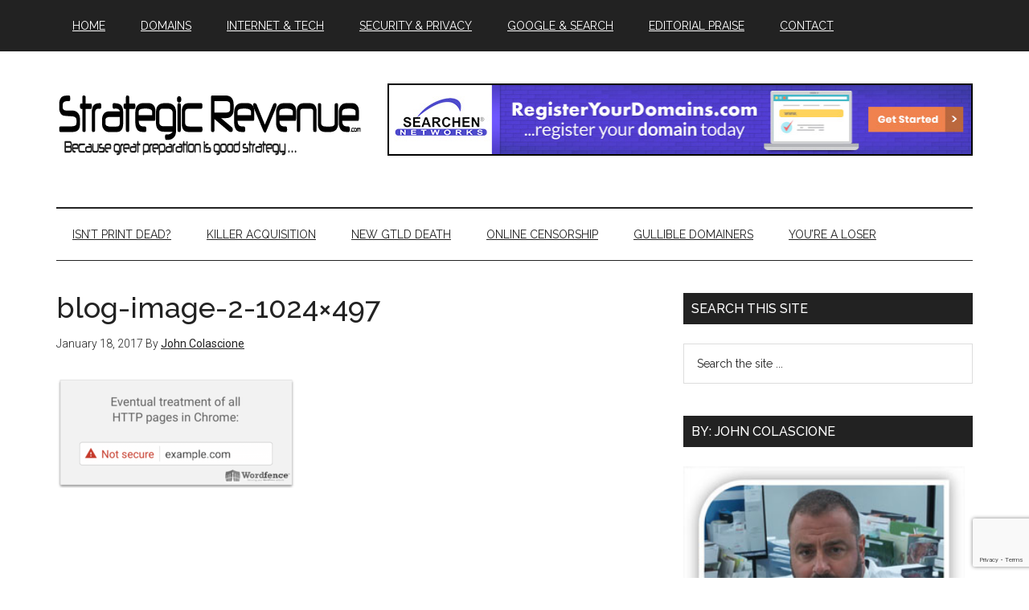

--- FILE ---
content_type: text/html; charset=utf-8
request_url: https://www.google.com/recaptcha/api2/anchor?ar=1&k=6LeFwr0ZAAAAACB0t-_B6vLmSdDqH63DY2MrBzFB&co=aHR0cHM6Ly93d3cuc3RyYXRlZ2ljcmV2ZW51ZS5jb206NDQz&hl=en&v=PoyoqOPhxBO7pBk68S4YbpHZ&size=invisible&anchor-ms=20000&execute-ms=30000&cb=6jp5059eu8cg
body_size: 48915
content:
<!DOCTYPE HTML><html dir="ltr" lang="en"><head><meta http-equiv="Content-Type" content="text/html; charset=UTF-8">
<meta http-equiv="X-UA-Compatible" content="IE=edge">
<title>reCAPTCHA</title>
<style type="text/css">
/* cyrillic-ext */
@font-face {
  font-family: 'Roboto';
  font-style: normal;
  font-weight: 400;
  font-stretch: 100%;
  src: url(//fonts.gstatic.com/s/roboto/v48/KFO7CnqEu92Fr1ME7kSn66aGLdTylUAMa3GUBHMdazTgWw.woff2) format('woff2');
  unicode-range: U+0460-052F, U+1C80-1C8A, U+20B4, U+2DE0-2DFF, U+A640-A69F, U+FE2E-FE2F;
}
/* cyrillic */
@font-face {
  font-family: 'Roboto';
  font-style: normal;
  font-weight: 400;
  font-stretch: 100%;
  src: url(//fonts.gstatic.com/s/roboto/v48/KFO7CnqEu92Fr1ME7kSn66aGLdTylUAMa3iUBHMdazTgWw.woff2) format('woff2');
  unicode-range: U+0301, U+0400-045F, U+0490-0491, U+04B0-04B1, U+2116;
}
/* greek-ext */
@font-face {
  font-family: 'Roboto';
  font-style: normal;
  font-weight: 400;
  font-stretch: 100%;
  src: url(//fonts.gstatic.com/s/roboto/v48/KFO7CnqEu92Fr1ME7kSn66aGLdTylUAMa3CUBHMdazTgWw.woff2) format('woff2');
  unicode-range: U+1F00-1FFF;
}
/* greek */
@font-face {
  font-family: 'Roboto';
  font-style: normal;
  font-weight: 400;
  font-stretch: 100%;
  src: url(//fonts.gstatic.com/s/roboto/v48/KFO7CnqEu92Fr1ME7kSn66aGLdTylUAMa3-UBHMdazTgWw.woff2) format('woff2');
  unicode-range: U+0370-0377, U+037A-037F, U+0384-038A, U+038C, U+038E-03A1, U+03A3-03FF;
}
/* math */
@font-face {
  font-family: 'Roboto';
  font-style: normal;
  font-weight: 400;
  font-stretch: 100%;
  src: url(//fonts.gstatic.com/s/roboto/v48/KFO7CnqEu92Fr1ME7kSn66aGLdTylUAMawCUBHMdazTgWw.woff2) format('woff2');
  unicode-range: U+0302-0303, U+0305, U+0307-0308, U+0310, U+0312, U+0315, U+031A, U+0326-0327, U+032C, U+032F-0330, U+0332-0333, U+0338, U+033A, U+0346, U+034D, U+0391-03A1, U+03A3-03A9, U+03B1-03C9, U+03D1, U+03D5-03D6, U+03F0-03F1, U+03F4-03F5, U+2016-2017, U+2034-2038, U+203C, U+2040, U+2043, U+2047, U+2050, U+2057, U+205F, U+2070-2071, U+2074-208E, U+2090-209C, U+20D0-20DC, U+20E1, U+20E5-20EF, U+2100-2112, U+2114-2115, U+2117-2121, U+2123-214F, U+2190, U+2192, U+2194-21AE, U+21B0-21E5, U+21F1-21F2, U+21F4-2211, U+2213-2214, U+2216-22FF, U+2308-230B, U+2310, U+2319, U+231C-2321, U+2336-237A, U+237C, U+2395, U+239B-23B7, U+23D0, U+23DC-23E1, U+2474-2475, U+25AF, U+25B3, U+25B7, U+25BD, U+25C1, U+25CA, U+25CC, U+25FB, U+266D-266F, U+27C0-27FF, U+2900-2AFF, U+2B0E-2B11, U+2B30-2B4C, U+2BFE, U+3030, U+FF5B, U+FF5D, U+1D400-1D7FF, U+1EE00-1EEFF;
}
/* symbols */
@font-face {
  font-family: 'Roboto';
  font-style: normal;
  font-weight: 400;
  font-stretch: 100%;
  src: url(//fonts.gstatic.com/s/roboto/v48/KFO7CnqEu92Fr1ME7kSn66aGLdTylUAMaxKUBHMdazTgWw.woff2) format('woff2');
  unicode-range: U+0001-000C, U+000E-001F, U+007F-009F, U+20DD-20E0, U+20E2-20E4, U+2150-218F, U+2190, U+2192, U+2194-2199, U+21AF, U+21E6-21F0, U+21F3, U+2218-2219, U+2299, U+22C4-22C6, U+2300-243F, U+2440-244A, U+2460-24FF, U+25A0-27BF, U+2800-28FF, U+2921-2922, U+2981, U+29BF, U+29EB, U+2B00-2BFF, U+4DC0-4DFF, U+FFF9-FFFB, U+10140-1018E, U+10190-1019C, U+101A0, U+101D0-101FD, U+102E0-102FB, U+10E60-10E7E, U+1D2C0-1D2D3, U+1D2E0-1D37F, U+1F000-1F0FF, U+1F100-1F1AD, U+1F1E6-1F1FF, U+1F30D-1F30F, U+1F315, U+1F31C, U+1F31E, U+1F320-1F32C, U+1F336, U+1F378, U+1F37D, U+1F382, U+1F393-1F39F, U+1F3A7-1F3A8, U+1F3AC-1F3AF, U+1F3C2, U+1F3C4-1F3C6, U+1F3CA-1F3CE, U+1F3D4-1F3E0, U+1F3ED, U+1F3F1-1F3F3, U+1F3F5-1F3F7, U+1F408, U+1F415, U+1F41F, U+1F426, U+1F43F, U+1F441-1F442, U+1F444, U+1F446-1F449, U+1F44C-1F44E, U+1F453, U+1F46A, U+1F47D, U+1F4A3, U+1F4B0, U+1F4B3, U+1F4B9, U+1F4BB, U+1F4BF, U+1F4C8-1F4CB, U+1F4D6, U+1F4DA, U+1F4DF, U+1F4E3-1F4E6, U+1F4EA-1F4ED, U+1F4F7, U+1F4F9-1F4FB, U+1F4FD-1F4FE, U+1F503, U+1F507-1F50B, U+1F50D, U+1F512-1F513, U+1F53E-1F54A, U+1F54F-1F5FA, U+1F610, U+1F650-1F67F, U+1F687, U+1F68D, U+1F691, U+1F694, U+1F698, U+1F6AD, U+1F6B2, U+1F6B9-1F6BA, U+1F6BC, U+1F6C6-1F6CF, U+1F6D3-1F6D7, U+1F6E0-1F6EA, U+1F6F0-1F6F3, U+1F6F7-1F6FC, U+1F700-1F7FF, U+1F800-1F80B, U+1F810-1F847, U+1F850-1F859, U+1F860-1F887, U+1F890-1F8AD, U+1F8B0-1F8BB, U+1F8C0-1F8C1, U+1F900-1F90B, U+1F93B, U+1F946, U+1F984, U+1F996, U+1F9E9, U+1FA00-1FA6F, U+1FA70-1FA7C, U+1FA80-1FA89, U+1FA8F-1FAC6, U+1FACE-1FADC, U+1FADF-1FAE9, U+1FAF0-1FAF8, U+1FB00-1FBFF;
}
/* vietnamese */
@font-face {
  font-family: 'Roboto';
  font-style: normal;
  font-weight: 400;
  font-stretch: 100%;
  src: url(//fonts.gstatic.com/s/roboto/v48/KFO7CnqEu92Fr1ME7kSn66aGLdTylUAMa3OUBHMdazTgWw.woff2) format('woff2');
  unicode-range: U+0102-0103, U+0110-0111, U+0128-0129, U+0168-0169, U+01A0-01A1, U+01AF-01B0, U+0300-0301, U+0303-0304, U+0308-0309, U+0323, U+0329, U+1EA0-1EF9, U+20AB;
}
/* latin-ext */
@font-face {
  font-family: 'Roboto';
  font-style: normal;
  font-weight: 400;
  font-stretch: 100%;
  src: url(//fonts.gstatic.com/s/roboto/v48/KFO7CnqEu92Fr1ME7kSn66aGLdTylUAMa3KUBHMdazTgWw.woff2) format('woff2');
  unicode-range: U+0100-02BA, U+02BD-02C5, U+02C7-02CC, U+02CE-02D7, U+02DD-02FF, U+0304, U+0308, U+0329, U+1D00-1DBF, U+1E00-1E9F, U+1EF2-1EFF, U+2020, U+20A0-20AB, U+20AD-20C0, U+2113, U+2C60-2C7F, U+A720-A7FF;
}
/* latin */
@font-face {
  font-family: 'Roboto';
  font-style: normal;
  font-weight: 400;
  font-stretch: 100%;
  src: url(//fonts.gstatic.com/s/roboto/v48/KFO7CnqEu92Fr1ME7kSn66aGLdTylUAMa3yUBHMdazQ.woff2) format('woff2');
  unicode-range: U+0000-00FF, U+0131, U+0152-0153, U+02BB-02BC, U+02C6, U+02DA, U+02DC, U+0304, U+0308, U+0329, U+2000-206F, U+20AC, U+2122, U+2191, U+2193, U+2212, U+2215, U+FEFF, U+FFFD;
}
/* cyrillic-ext */
@font-face {
  font-family: 'Roboto';
  font-style: normal;
  font-weight: 500;
  font-stretch: 100%;
  src: url(//fonts.gstatic.com/s/roboto/v48/KFO7CnqEu92Fr1ME7kSn66aGLdTylUAMa3GUBHMdazTgWw.woff2) format('woff2');
  unicode-range: U+0460-052F, U+1C80-1C8A, U+20B4, U+2DE0-2DFF, U+A640-A69F, U+FE2E-FE2F;
}
/* cyrillic */
@font-face {
  font-family: 'Roboto';
  font-style: normal;
  font-weight: 500;
  font-stretch: 100%;
  src: url(//fonts.gstatic.com/s/roboto/v48/KFO7CnqEu92Fr1ME7kSn66aGLdTylUAMa3iUBHMdazTgWw.woff2) format('woff2');
  unicode-range: U+0301, U+0400-045F, U+0490-0491, U+04B0-04B1, U+2116;
}
/* greek-ext */
@font-face {
  font-family: 'Roboto';
  font-style: normal;
  font-weight: 500;
  font-stretch: 100%;
  src: url(//fonts.gstatic.com/s/roboto/v48/KFO7CnqEu92Fr1ME7kSn66aGLdTylUAMa3CUBHMdazTgWw.woff2) format('woff2');
  unicode-range: U+1F00-1FFF;
}
/* greek */
@font-face {
  font-family: 'Roboto';
  font-style: normal;
  font-weight: 500;
  font-stretch: 100%;
  src: url(//fonts.gstatic.com/s/roboto/v48/KFO7CnqEu92Fr1ME7kSn66aGLdTylUAMa3-UBHMdazTgWw.woff2) format('woff2');
  unicode-range: U+0370-0377, U+037A-037F, U+0384-038A, U+038C, U+038E-03A1, U+03A3-03FF;
}
/* math */
@font-face {
  font-family: 'Roboto';
  font-style: normal;
  font-weight: 500;
  font-stretch: 100%;
  src: url(//fonts.gstatic.com/s/roboto/v48/KFO7CnqEu92Fr1ME7kSn66aGLdTylUAMawCUBHMdazTgWw.woff2) format('woff2');
  unicode-range: U+0302-0303, U+0305, U+0307-0308, U+0310, U+0312, U+0315, U+031A, U+0326-0327, U+032C, U+032F-0330, U+0332-0333, U+0338, U+033A, U+0346, U+034D, U+0391-03A1, U+03A3-03A9, U+03B1-03C9, U+03D1, U+03D5-03D6, U+03F0-03F1, U+03F4-03F5, U+2016-2017, U+2034-2038, U+203C, U+2040, U+2043, U+2047, U+2050, U+2057, U+205F, U+2070-2071, U+2074-208E, U+2090-209C, U+20D0-20DC, U+20E1, U+20E5-20EF, U+2100-2112, U+2114-2115, U+2117-2121, U+2123-214F, U+2190, U+2192, U+2194-21AE, U+21B0-21E5, U+21F1-21F2, U+21F4-2211, U+2213-2214, U+2216-22FF, U+2308-230B, U+2310, U+2319, U+231C-2321, U+2336-237A, U+237C, U+2395, U+239B-23B7, U+23D0, U+23DC-23E1, U+2474-2475, U+25AF, U+25B3, U+25B7, U+25BD, U+25C1, U+25CA, U+25CC, U+25FB, U+266D-266F, U+27C0-27FF, U+2900-2AFF, U+2B0E-2B11, U+2B30-2B4C, U+2BFE, U+3030, U+FF5B, U+FF5D, U+1D400-1D7FF, U+1EE00-1EEFF;
}
/* symbols */
@font-face {
  font-family: 'Roboto';
  font-style: normal;
  font-weight: 500;
  font-stretch: 100%;
  src: url(//fonts.gstatic.com/s/roboto/v48/KFO7CnqEu92Fr1ME7kSn66aGLdTylUAMaxKUBHMdazTgWw.woff2) format('woff2');
  unicode-range: U+0001-000C, U+000E-001F, U+007F-009F, U+20DD-20E0, U+20E2-20E4, U+2150-218F, U+2190, U+2192, U+2194-2199, U+21AF, U+21E6-21F0, U+21F3, U+2218-2219, U+2299, U+22C4-22C6, U+2300-243F, U+2440-244A, U+2460-24FF, U+25A0-27BF, U+2800-28FF, U+2921-2922, U+2981, U+29BF, U+29EB, U+2B00-2BFF, U+4DC0-4DFF, U+FFF9-FFFB, U+10140-1018E, U+10190-1019C, U+101A0, U+101D0-101FD, U+102E0-102FB, U+10E60-10E7E, U+1D2C0-1D2D3, U+1D2E0-1D37F, U+1F000-1F0FF, U+1F100-1F1AD, U+1F1E6-1F1FF, U+1F30D-1F30F, U+1F315, U+1F31C, U+1F31E, U+1F320-1F32C, U+1F336, U+1F378, U+1F37D, U+1F382, U+1F393-1F39F, U+1F3A7-1F3A8, U+1F3AC-1F3AF, U+1F3C2, U+1F3C4-1F3C6, U+1F3CA-1F3CE, U+1F3D4-1F3E0, U+1F3ED, U+1F3F1-1F3F3, U+1F3F5-1F3F7, U+1F408, U+1F415, U+1F41F, U+1F426, U+1F43F, U+1F441-1F442, U+1F444, U+1F446-1F449, U+1F44C-1F44E, U+1F453, U+1F46A, U+1F47D, U+1F4A3, U+1F4B0, U+1F4B3, U+1F4B9, U+1F4BB, U+1F4BF, U+1F4C8-1F4CB, U+1F4D6, U+1F4DA, U+1F4DF, U+1F4E3-1F4E6, U+1F4EA-1F4ED, U+1F4F7, U+1F4F9-1F4FB, U+1F4FD-1F4FE, U+1F503, U+1F507-1F50B, U+1F50D, U+1F512-1F513, U+1F53E-1F54A, U+1F54F-1F5FA, U+1F610, U+1F650-1F67F, U+1F687, U+1F68D, U+1F691, U+1F694, U+1F698, U+1F6AD, U+1F6B2, U+1F6B9-1F6BA, U+1F6BC, U+1F6C6-1F6CF, U+1F6D3-1F6D7, U+1F6E0-1F6EA, U+1F6F0-1F6F3, U+1F6F7-1F6FC, U+1F700-1F7FF, U+1F800-1F80B, U+1F810-1F847, U+1F850-1F859, U+1F860-1F887, U+1F890-1F8AD, U+1F8B0-1F8BB, U+1F8C0-1F8C1, U+1F900-1F90B, U+1F93B, U+1F946, U+1F984, U+1F996, U+1F9E9, U+1FA00-1FA6F, U+1FA70-1FA7C, U+1FA80-1FA89, U+1FA8F-1FAC6, U+1FACE-1FADC, U+1FADF-1FAE9, U+1FAF0-1FAF8, U+1FB00-1FBFF;
}
/* vietnamese */
@font-face {
  font-family: 'Roboto';
  font-style: normal;
  font-weight: 500;
  font-stretch: 100%;
  src: url(//fonts.gstatic.com/s/roboto/v48/KFO7CnqEu92Fr1ME7kSn66aGLdTylUAMa3OUBHMdazTgWw.woff2) format('woff2');
  unicode-range: U+0102-0103, U+0110-0111, U+0128-0129, U+0168-0169, U+01A0-01A1, U+01AF-01B0, U+0300-0301, U+0303-0304, U+0308-0309, U+0323, U+0329, U+1EA0-1EF9, U+20AB;
}
/* latin-ext */
@font-face {
  font-family: 'Roboto';
  font-style: normal;
  font-weight: 500;
  font-stretch: 100%;
  src: url(//fonts.gstatic.com/s/roboto/v48/KFO7CnqEu92Fr1ME7kSn66aGLdTylUAMa3KUBHMdazTgWw.woff2) format('woff2');
  unicode-range: U+0100-02BA, U+02BD-02C5, U+02C7-02CC, U+02CE-02D7, U+02DD-02FF, U+0304, U+0308, U+0329, U+1D00-1DBF, U+1E00-1E9F, U+1EF2-1EFF, U+2020, U+20A0-20AB, U+20AD-20C0, U+2113, U+2C60-2C7F, U+A720-A7FF;
}
/* latin */
@font-face {
  font-family: 'Roboto';
  font-style: normal;
  font-weight: 500;
  font-stretch: 100%;
  src: url(//fonts.gstatic.com/s/roboto/v48/KFO7CnqEu92Fr1ME7kSn66aGLdTylUAMa3yUBHMdazQ.woff2) format('woff2');
  unicode-range: U+0000-00FF, U+0131, U+0152-0153, U+02BB-02BC, U+02C6, U+02DA, U+02DC, U+0304, U+0308, U+0329, U+2000-206F, U+20AC, U+2122, U+2191, U+2193, U+2212, U+2215, U+FEFF, U+FFFD;
}
/* cyrillic-ext */
@font-face {
  font-family: 'Roboto';
  font-style: normal;
  font-weight: 900;
  font-stretch: 100%;
  src: url(//fonts.gstatic.com/s/roboto/v48/KFO7CnqEu92Fr1ME7kSn66aGLdTylUAMa3GUBHMdazTgWw.woff2) format('woff2');
  unicode-range: U+0460-052F, U+1C80-1C8A, U+20B4, U+2DE0-2DFF, U+A640-A69F, U+FE2E-FE2F;
}
/* cyrillic */
@font-face {
  font-family: 'Roboto';
  font-style: normal;
  font-weight: 900;
  font-stretch: 100%;
  src: url(//fonts.gstatic.com/s/roboto/v48/KFO7CnqEu92Fr1ME7kSn66aGLdTylUAMa3iUBHMdazTgWw.woff2) format('woff2');
  unicode-range: U+0301, U+0400-045F, U+0490-0491, U+04B0-04B1, U+2116;
}
/* greek-ext */
@font-face {
  font-family: 'Roboto';
  font-style: normal;
  font-weight: 900;
  font-stretch: 100%;
  src: url(//fonts.gstatic.com/s/roboto/v48/KFO7CnqEu92Fr1ME7kSn66aGLdTylUAMa3CUBHMdazTgWw.woff2) format('woff2');
  unicode-range: U+1F00-1FFF;
}
/* greek */
@font-face {
  font-family: 'Roboto';
  font-style: normal;
  font-weight: 900;
  font-stretch: 100%;
  src: url(//fonts.gstatic.com/s/roboto/v48/KFO7CnqEu92Fr1ME7kSn66aGLdTylUAMa3-UBHMdazTgWw.woff2) format('woff2');
  unicode-range: U+0370-0377, U+037A-037F, U+0384-038A, U+038C, U+038E-03A1, U+03A3-03FF;
}
/* math */
@font-face {
  font-family: 'Roboto';
  font-style: normal;
  font-weight: 900;
  font-stretch: 100%;
  src: url(//fonts.gstatic.com/s/roboto/v48/KFO7CnqEu92Fr1ME7kSn66aGLdTylUAMawCUBHMdazTgWw.woff2) format('woff2');
  unicode-range: U+0302-0303, U+0305, U+0307-0308, U+0310, U+0312, U+0315, U+031A, U+0326-0327, U+032C, U+032F-0330, U+0332-0333, U+0338, U+033A, U+0346, U+034D, U+0391-03A1, U+03A3-03A9, U+03B1-03C9, U+03D1, U+03D5-03D6, U+03F0-03F1, U+03F4-03F5, U+2016-2017, U+2034-2038, U+203C, U+2040, U+2043, U+2047, U+2050, U+2057, U+205F, U+2070-2071, U+2074-208E, U+2090-209C, U+20D0-20DC, U+20E1, U+20E5-20EF, U+2100-2112, U+2114-2115, U+2117-2121, U+2123-214F, U+2190, U+2192, U+2194-21AE, U+21B0-21E5, U+21F1-21F2, U+21F4-2211, U+2213-2214, U+2216-22FF, U+2308-230B, U+2310, U+2319, U+231C-2321, U+2336-237A, U+237C, U+2395, U+239B-23B7, U+23D0, U+23DC-23E1, U+2474-2475, U+25AF, U+25B3, U+25B7, U+25BD, U+25C1, U+25CA, U+25CC, U+25FB, U+266D-266F, U+27C0-27FF, U+2900-2AFF, U+2B0E-2B11, U+2B30-2B4C, U+2BFE, U+3030, U+FF5B, U+FF5D, U+1D400-1D7FF, U+1EE00-1EEFF;
}
/* symbols */
@font-face {
  font-family: 'Roboto';
  font-style: normal;
  font-weight: 900;
  font-stretch: 100%;
  src: url(//fonts.gstatic.com/s/roboto/v48/KFO7CnqEu92Fr1ME7kSn66aGLdTylUAMaxKUBHMdazTgWw.woff2) format('woff2');
  unicode-range: U+0001-000C, U+000E-001F, U+007F-009F, U+20DD-20E0, U+20E2-20E4, U+2150-218F, U+2190, U+2192, U+2194-2199, U+21AF, U+21E6-21F0, U+21F3, U+2218-2219, U+2299, U+22C4-22C6, U+2300-243F, U+2440-244A, U+2460-24FF, U+25A0-27BF, U+2800-28FF, U+2921-2922, U+2981, U+29BF, U+29EB, U+2B00-2BFF, U+4DC0-4DFF, U+FFF9-FFFB, U+10140-1018E, U+10190-1019C, U+101A0, U+101D0-101FD, U+102E0-102FB, U+10E60-10E7E, U+1D2C0-1D2D3, U+1D2E0-1D37F, U+1F000-1F0FF, U+1F100-1F1AD, U+1F1E6-1F1FF, U+1F30D-1F30F, U+1F315, U+1F31C, U+1F31E, U+1F320-1F32C, U+1F336, U+1F378, U+1F37D, U+1F382, U+1F393-1F39F, U+1F3A7-1F3A8, U+1F3AC-1F3AF, U+1F3C2, U+1F3C4-1F3C6, U+1F3CA-1F3CE, U+1F3D4-1F3E0, U+1F3ED, U+1F3F1-1F3F3, U+1F3F5-1F3F7, U+1F408, U+1F415, U+1F41F, U+1F426, U+1F43F, U+1F441-1F442, U+1F444, U+1F446-1F449, U+1F44C-1F44E, U+1F453, U+1F46A, U+1F47D, U+1F4A3, U+1F4B0, U+1F4B3, U+1F4B9, U+1F4BB, U+1F4BF, U+1F4C8-1F4CB, U+1F4D6, U+1F4DA, U+1F4DF, U+1F4E3-1F4E6, U+1F4EA-1F4ED, U+1F4F7, U+1F4F9-1F4FB, U+1F4FD-1F4FE, U+1F503, U+1F507-1F50B, U+1F50D, U+1F512-1F513, U+1F53E-1F54A, U+1F54F-1F5FA, U+1F610, U+1F650-1F67F, U+1F687, U+1F68D, U+1F691, U+1F694, U+1F698, U+1F6AD, U+1F6B2, U+1F6B9-1F6BA, U+1F6BC, U+1F6C6-1F6CF, U+1F6D3-1F6D7, U+1F6E0-1F6EA, U+1F6F0-1F6F3, U+1F6F7-1F6FC, U+1F700-1F7FF, U+1F800-1F80B, U+1F810-1F847, U+1F850-1F859, U+1F860-1F887, U+1F890-1F8AD, U+1F8B0-1F8BB, U+1F8C0-1F8C1, U+1F900-1F90B, U+1F93B, U+1F946, U+1F984, U+1F996, U+1F9E9, U+1FA00-1FA6F, U+1FA70-1FA7C, U+1FA80-1FA89, U+1FA8F-1FAC6, U+1FACE-1FADC, U+1FADF-1FAE9, U+1FAF0-1FAF8, U+1FB00-1FBFF;
}
/* vietnamese */
@font-face {
  font-family: 'Roboto';
  font-style: normal;
  font-weight: 900;
  font-stretch: 100%;
  src: url(//fonts.gstatic.com/s/roboto/v48/KFO7CnqEu92Fr1ME7kSn66aGLdTylUAMa3OUBHMdazTgWw.woff2) format('woff2');
  unicode-range: U+0102-0103, U+0110-0111, U+0128-0129, U+0168-0169, U+01A0-01A1, U+01AF-01B0, U+0300-0301, U+0303-0304, U+0308-0309, U+0323, U+0329, U+1EA0-1EF9, U+20AB;
}
/* latin-ext */
@font-face {
  font-family: 'Roboto';
  font-style: normal;
  font-weight: 900;
  font-stretch: 100%;
  src: url(//fonts.gstatic.com/s/roboto/v48/KFO7CnqEu92Fr1ME7kSn66aGLdTylUAMa3KUBHMdazTgWw.woff2) format('woff2');
  unicode-range: U+0100-02BA, U+02BD-02C5, U+02C7-02CC, U+02CE-02D7, U+02DD-02FF, U+0304, U+0308, U+0329, U+1D00-1DBF, U+1E00-1E9F, U+1EF2-1EFF, U+2020, U+20A0-20AB, U+20AD-20C0, U+2113, U+2C60-2C7F, U+A720-A7FF;
}
/* latin */
@font-face {
  font-family: 'Roboto';
  font-style: normal;
  font-weight: 900;
  font-stretch: 100%;
  src: url(//fonts.gstatic.com/s/roboto/v48/KFO7CnqEu92Fr1ME7kSn66aGLdTylUAMa3yUBHMdazQ.woff2) format('woff2');
  unicode-range: U+0000-00FF, U+0131, U+0152-0153, U+02BB-02BC, U+02C6, U+02DA, U+02DC, U+0304, U+0308, U+0329, U+2000-206F, U+20AC, U+2122, U+2191, U+2193, U+2212, U+2215, U+FEFF, U+FFFD;
}

</style>
<link rel="stylesheet" type="text/css" href="https://www.gstatic.com/recaptcha/releases/PoyoqOPhxBO7pBk68S4YbpHZ/styles__ltr.css">
<script nonce="DUDc8HFleftT8WqRmtSH5g" type="text/javascript">window['__recaptcha_api'] = 'https://www.google.com/recaptcha/api2/';</script>
<script type="text/javascript" src="https://www.gstatic.com/recaptcha/releases/PoyoqOPhxBO7pBk68S4YbpHZ/recaptcha__en.js" nonce="DUDc8HFleftT8WqRmtSH5g">
      
    </script></head>
<body><div id="rc-anchor-alert" class="rc-anchor-alert"></div>
<input type="hidden" id="recaptcha-token" value="[base64]">
<script type="text/javascript" nonce="DUDc8HFleftT8WqRmtSH5g">
      recaptcha.anchor.Main.init("[\x22ainput\x22,[\x22bgdata\x22,\x22\x22,\[base64]/[base64]/[base64]/[base64]/cjw8ejpyPj4+eil9Y2F0Y2gobCl7dGhyb3cgbDt9fSxIPWZ1bmN0aW9uKHcsdCx6KXtpZih3PT0xOTR8fHc9PTIwOCl0LnZbd10/dC52W3ddLmNvbmNhdCh6KTp0LnZbd109b2Yoeix0KTtlbHNle2lmKHQuYkImJnchPTMxNylyZXR1cm47dz09NjZ8fHc9PTEyMnx8dz09NDcwfHx3PT00NHx8dz09NDE2fHx3PT0zOTd8fHc9PTQyMXx8dz09Njh8fHc9PTcwfHx3PT0xODQ/[base64]/[base64]/[base64]/bmV3IGRbVl0oSlswXSk6cD09Mj9uZXcgZFtWXShKWzBdLEpbMV0pOnA9PTM/bmV3IGRbVl0oSlswXSxKWzFdLEpbMl0pOnA9PTQ/[base64]/[base64]/[base64]/[base64]\x22,\[base64]\\u003d\x22,\x22wrHDmUQ0w48UBMK5DE4KH8KVw6I0wrl3fg9ADsOxw487fMKzYsKBQ8O2eC3ChMOzw7F0w5HDkMOBw6HDkcOeVC7DocKdNsOwEMKrHXPDvAnDrMOsw5HCo8Orw4tHwqDDpMOTw6jCvMO/UkNCCcK7wrBww5XCj0JQZmnDlGcXRMODw7zDqMOWw68NRMKQH8OmcMKWw6rCihhAFMOMw5XDvGbDjcOTThsUwr3DoTcvA8OidGrCr8Kzw7Q7wpJFwqbDhgFDw6LDv8O3w7TDn1Jywp/Dv8O1GGhPwr3CoMKaWMKKwpBZRl5nw5EUwoTDi3snwpnCmiN/UCLDuybClzvDj8KuPMOswpcIZzjChS7DmB/CiC/DnUU2wpVxwr5Fw73CpD7DmhvCjcOkb3zCtmvDucKFMcKcNj9uC27DomcuwoXCnsKAw7rCnsOfwrrDtTfCpXzDkn7DsgPDksKAVsKcwoomwohnaW9GwpTClm9kw4wyCmZiw5JhIMKbDATCnHpQwq0QXsKhJ8KWwpABw6/[base64]/Dp8OWw4DDvSlwacO3VwbDlcOfw6Ukw7zDtMOMBMKYaTjDpxHCllRXw73Ch8Kkw4RVO2UOIsONEVLCqcOywpzDqGRndcOiUCzDl1lbw6/CocKwcRDDgWBFw4LCohXChCRxGVHChjctBw81CcKUw6XDkw3Di8KeY04YwqpqwprCp0UINMKdNgnDujUVw6XCikkUY8OYw4HCkR9nbjvCj8KmSDk0fBnCsEZqwrlbw7YOYlVlw4o5LMO7WcK/NycMEFVsw4zDosKldlLDuCg1STTCrUdiX8KsKcKZw5BkZHB2w4Agw5HCnTLCmcKTwrB0V13DnMKMWXDCnQ0Cw4toHBx4Fip7wr7Dm8OVw57ClMKKw6rDhHHChFJ3C8OkwpNhccKPPnrChXt9wqPCjMKPwovDo8Okw6zDgBDCvx/DucOJwqE3wqzClMOlTGp1fsKew47DumLDiTbCtiTCr8K4GzheFEkAXENOw6wRw4hzwqfCm8K/wrR5w4LDmE/CsWfDvRE2G8K6HR5PC8KxOMKtwoPDs8KybUd7w5PDucKbwrV/w7fDpcKeZXjDsMK5fhnDjGgVwrkFYcKHZUZmw7g+wpkmwprDrT/[base64]/w6DDvMOTw5DDkMOyw4PDl8KFw7U9wplLPsK9f8OLw6jCtMKyw5TDlMKGwqs2w6TDiQtRPk80XsOpw6IGw43Cty3DmQXDvcOswqnDig3CqMOlwqJRw47Dhk7Ct2BRw7IOO8KtfcOGZGvCsMO9wr8SFsOTDkkzaMOFw45sw5TCtFXDrsOnwq8/JEo4w5Q4RXRlw4RbZsO0ODDDh8KxRTHDgsKEDcOsYQvCnlzDtMKkw5PDkMKPASAowpF9wps2KHl7K8OiD8KEwrDCvsO5C2vCgsOvw6lewqRzw6oGw4DCu8OfPcOQw5zDsH7DmXrCl8K+I8O+PSwmw4/[base64]/[base64]/Dt0bCozfChCHDqsOrecOvwpHCtMOYwqvDssOPw5DDuGgcB8ONVVHDnCwZw5nDq2N5wr9AZ1PCnzvCnG7Cu8OpJsObLcOuT8O8LzhOGVUXwo59HMK7w6vCvFoMw5gFwojDsMOIeMKFw7R8w53DvS/CtBIdLQDDr0fCiQg4wrNGw4tPDkfCvcOywpLCpMKEw44Dw5TDu8Oew4BkwrZaVMObKcOnEcKaUcOowqfCiMOow4/CjcKxP195AHRlwrLDgMKBJ3TDkmJLB8OGO8ORwrjCh8KQAcObdsKcwqTDn8KBwqXDv8OLBSRxw4FMwrlALcOaDsK/UsOIw5UbLMKrCRTCukvDhcO/w64gVQPCrC7Dp8OFUMO+RcKnTMK9w74ABsKLaW0hfwfDglzDsMK7w4VvFlXDoDl2VjxHDTQGf8OCwprCsMOrdsOPUw4RAknCt8ODacOsU8KawrNaUsKtwoQ+OcKwwqQnFj0kHk0uSEgRTsOHE1nDr0DCoQNOw6FZw4HCr8ORFQgVw5ZdacKXwp/ClMKww5nCp8Ozw5TDq8ORLsOwwqk2wrrCtGzDtsKEZ8OKWMK/[base64]/Dkn3Ci8Orwr8dw43Do8KzwopYw4sJw6HDjBrDnsK8EEHCkF3DqVlUw6DCk8KGw71rBsKQwpHCogVgw77CtsKXw4MGw5zCsG5sMsOSTB/Dl8KWCsKPw786w6YoHmDCvcKpLSTCnn9jwoYLZcOkwonDvQ/CjcKMw55+wqHDv14WwoQ8wrXDlz7Dh0DDjcK/w6fCqwPDq8KswpvChcOZwphKwrDDklAQf3AVwq8TJMKxPMOnM8OQw6BxewfCnlfDuSfDmMKSC2HDqcKLworCsD86w5jCscK6GBvDhyVqX8OTOQ3DrRUPEW4EMMK6Mhg/XFHClGvDkUnCosKGw5PDisKlRMOEGCjDpMKXYxVQEMKKwotHFBPCqmN4LMOhw4rCkMOiPMOdwqXCr3nDssOtw6cTwoHDlirDg8Krw4FCwrM/wrfDhcKrBsKrw4l/wovDiVPDoCw7w6HDtTjCkCbDi8O0CMKwTMOwFWN9w75fwooywo3CqA9ENDEawrNnCMK1IiQiwqXCp2wkLzXCrsOMc8Ouwo9jw4/[base64]/Ds110YMOeDw/CqsOTdcOxw71gw5suw4Zuw6E6OMODa3sLw61Aw5/[base64]/Cg8KDHnY5eFjCosOzc0pWa8OywqVSPsOuwqnChVLCiBZbw5UiYGU7w6pAQHXDgSLCozPDocOQw4nDgiwvBnXCoWMXw6XCnsKSaGd0GQrDhCMVUsKcwpXCngDCjBzCiMOhwp7DkTHCsmHCocOvw4TDkcKeT8Obwo9wKC8me3XClHzCh2Z6wpLDpMKRfiA1T8Oowo/CvFLCqzFvwrzDllt9ccK9GFnCnCvCg8KfKsODeBzDq8OaXcKAFMKMw5jDjQA5GAHDtGgSwqB+w5jDm8KKTsOhHMKsKcOow57DvMOzwrFUw4klw7/CvW7CuVw1V1VDw6Y0w5vCiTF4U0UKWwlcwocNU2tVCcO5wo3CuiHCkSE9L8Ogw5hUw54Xw6PDgsOAwpBWBFDDqcOxK3fCiAUjwoRMwojCq8O9c8O1w4pdwrnDq2JmG8Oxw6DDrnjCizTDgcKEw71hwpxCBltKwoLDg8Kaw7XDtUNOw47CuMOIwqVLA1xnwq/CvB3CgA80w77CjxHClRRAw4vDmF7CtGEXw7bCojDDnsKvAsOYcMKDwoPCtjLCkcOXGsO0VVVBwq3DgmnCgsK0wofDv8OZPsOowp/DoWsbGMKTw5jDosKOU8OLw6PCo8OuN8K1wp8mw5J4SDY1UcO3AMK0wr1fwoIhwoNOVDNWA2HDgxjDgsKUwpI8w7VdwqjDnlNnG2TCjVkPP8OxGUJPf8KmJ8KSwp7Cl8Owwr/DuVIybsOxwp/[base64]/[base64]/wox6wp/CksOEZnNYZcKOaA7CiHHDisKMJWJ2FkvCp8KRKwBTdjkTw5cBw7/DsRXDj8OYIMOcRU/DrcOtNzXDl8KsBgAXw5/CmwHDrMOpwp/Cn8Oxw5MNwqnDgcKKWFzCgw3Dvz8YwokPw4PChTtywpDCtwPCrUJdw67Dh3tFD8KMwo3CmSjCmGFywoIjwozDqMKxw5teTlByJMKsGcKnL8KOwr5Ww7vCoMKUw58ABBITCMKyHwgTME8zwoTDthPCtDtrVB0hw6zCmjtbw5jCknlaw6/Dsy/DssKRC8OnBXY3worCj8O5wpDCl8Olw4TDhsOowpzDk8KdwpbDm2rDqW0Pw65nwpfDjRnDucKyAU4EThQIw58PIyp4wowxAsK1OGQJUi3CgsK/w6fDvcK3wod7w6l6wpshf0DCln/[base64]/Co8OGcjfDoh3Du8OIw44Rwq7DjcKBwqF/w54xF17Dpl7ClEbCv8OOZsKSw78wbxnDqMOdwrxuLgnDq8KZw6XDhD3CocOow7DDucO2f0pqZsK/[base64]/AsOJw5LCrEYCw6bCocK0w5R0PhFlwpHDuMK7eAQ/SWvDlMOEwqnDjBhMOMKywqjDh8OfwrXCs8OYBwbDtEXDr8OcEsO5w7ljbGs3bB3DlWl+wrfCiUl/aMOIwpHCh8OQDRgfwqIDwpLDuiPDoHY/wpdTYsObNzdVworDjXjCsStDcUzCgRNJdcKdK8O/wrrDuVE0woFTWsKhw4rDjMKgGMKZw6vChcK+wqp6wqIoRcO7w7zDi8OGFFp+T8OhM8OjYsOAw6UrfSwHw4tmw5Q1eyUDKQ/Ds0V4PMKGa3MPbkMnw5tsKcKXw5zCvcO4NRMCwooUF8KNAMO2wokPUATCkHU/U8KlWgjCrMOwDcOMwpNAJsKrw5jDoTcew6k2w41jdMKIAA3CncOkH8KIwpfDiMOlwqsURlHCnnzDlhsUwpkHw5rClMO/[base64]/acONw4fClAHDsXNBVV/DnBorR1wxw5HDkxfDlzXCtkLCiMOAwrbDmMO2OsOOIMOawqJsQDVicsKfw7TCh8KXSsK5B1R7bMO7w6hcw5XDtEhowrjDmcOWw6YWwo12w7XCmgjDpB/DoQbCl8OiU8KyaU9Fw5HDnnzDqxwrSGDCsgnCg8OZwovDqsOzT1hiwqrCg8KRSk/CisORw5x5w7dGX8KJLsO+JcKFw492QMOgwrZcw53DhFlxJjQuJcOiw4FYGsKOWSYOHnILUMKnRcOtwo8/wqA9wqNkJMOkOsK2ZMO0TVrCjhVrw7AZw63CisKYbT5pasO8wqYYKAbDimDCmnvDvj4bcSjCiCdqXsK/KcKpHHTCucKmwpPCvl/Dp8Kow5R/aDhzwr1swrrCh1dJw67DtEkJOxTDnMKeIBh4w59HwpcDw4zCpypCwqjDnsKLDiA9By52w7VbwpfDlV4jacKrSiwRwr7CpcOIUcKIZUXCqMO9PsK+wqHDosOvFjt+eVYnw5nDpTUrwpLCsMObwrXCl8OMNzLDkX9QWW0Bw4nDuMOoVC8hwq/Cp8OUXX0VMcK6GC9vwqIhwqlXH8Oiw7xLwp3CkwTCvMOSKMKPJgE4I21xYMONw5olU8O5wpovwpEnR2ozwrvDhnJFw5DDj37DpcKCM8KWwp0tTcK2GcO9dsO/wqjDlGkxw5TCusO9w4lsw4fDtsOUw4nCsnvCjsOmwrVgOSvDjMOFfR1/UcKEw50jw6MCLzFrw5Y5wr9wXhTDmS85PcOXO8KxXcODwqsbw45Iwr/CnGQyZGzDrH8/w7VyAQxPMcKlwqzDgnQkP0nCt2TCj8OdIcOLwqPDqMKnVCIaSgNuakjCl2vCqAbCmj0AwoxBw5BVw6x4QA0bGcKdRl5Cw5JLNC7Cq8O0Vm7CrMOmFcOodsOUw4/[base64]/CoivDsxPDs8Ohw6nDiMKRdn07CsOzw6JCaUN9wo/[base64]/Dm8O5cMO0w5JfJsKqG1nCngw7w5QBe8OlXcO3K0cEwrgQE8KGKkTDoMKjPBLDkMKBDsKlVnXCoFhwAT/CmBnCpF9ZLsOoX0Z7w4HCjjLCv8O4wp4Rw79lwq3Dh8OVw5laV2jDucOuwrHDrW7DlMKBVsKtw5bCjm/CvEbDm8Osw7bDvxoSGMOiBDnCrV/DksOyw4fCoTola2zCpDPDqsO7KsOtw6fCuAbCo3HChCBLw5LCk8KYCnDCiRsieTfDlsOADcKtLXbDvyTChcKtdcKVMsOmw7nDi10Uw6zDqcKSEDMZw6jDvBTCpGhRwqxswpHDuHZVAALCpDDCrQwoCETDvifDt3/CiQHDoRJXOQFGIVnCiR4KFSAaw4xOL8OhXVNDZ3rDtgdFwodWUcOQcsOnG1h1b8KEwrDCsngqUMKOUcOzTcOgw6kfw41Jw7TCpFoCwp55wqPCpjjChMOiUmfCjS0cw5vCuMO5w61cw5JZw7Z5N8O7wr0YwrXDs2vCiEoXOSUzwpLCisK/IsOeeMOIDMO0w5fCsDbCjnLCmMOtUmQAQn/DvkhVacKFFgZNBsKaDsK/SFchOCwYdcOkw5J7w5pcwrTCnsK6PsOBw4Etw4vDoFNew5pOTMKewo01fVIow4UCFcOfw7ZAY8KkwrXDqcKXw6MqwokJwq9Jd10cFsO3wqUzHMKCwobDl8KEw7hGAMKKLy4hwoUWecK/w63DjC40wpHDtT4KwoAFwpfDgMO7wqbCjcO2w7PDnAdQwqLDsxk3LX3CqcOuw71jCW1ZVGHClAHCtDBGwoh9wqHDin4nwoLCojPDvGDCl8K8YyXDpGjDnjcXXz3Cl8KEQmRxw7nDmnTDigbDu1Vxw6/DlcOdwqfDgTJ5w7AUTMOSGcONw7TCrsOTe8KtYcOywovDosKfKsOnIsOKWcK2woXCnsOJw6INwo3CpBg8w70/wqEZw6cjwoPDgBLDvwDDjcOPwpbCqG8Nw7PDnsOVE1VLwobDkV/CjwnDvWvDuWBXwq0Dw7Qcw5AXOQxTMX1QG8O2N8O9woYHw43CsHFIKCA5w57Ch8OiEsOzWVRAwoTDmcKCw4HDvsOWwoImw4DDs8OjK8KYw6HCpsOuRCQIw6bCtkvCtjzCqU/ClB/CmnPChH4nUGUGwqwewobDiW5GwrzCgcOYw4DDssOcwp8kwq04NMOpwp1TBXUDw5pyHcODwrpow78+GUYiwpVbewrDp8OHAzUJw7zDphDCocK+wq3Cg8OswqjDncK7QsKMBMKfw6oAEkQYNRzCvcOKRcONd8O0NcK2wqrChRLCqirCk1hQaA1XHsKWBzLCrS/Cm0rDhcOrdsKBIsOxw69NTU7Co8Ojwp3CucOdDsKbwoUJw5DChhzCrSB9NXZNwofDr8Odw5HCh8KLwrMIw5ZvEsK0A1nCpMKHw5k1wq7Col7CpUEgw6fDhnwBVsK8w7XCiW9twpw3HMO3w4oTAAd1PDtwf8KdSXRtTsKzwpVXV1tswphNwo3DsMK4TsOVw4/Dq0fDi8KYFcKrwrAbdsK+w5tLwoosXsOHZcOBSFvCpGTDtkfCi8KZSMOowrocWMKxw6oSa8ORNcOPZRzDjMKGK27CgQnDicK9RXjCgAs3wq0Ewr/DmcO3JxrCoMKJw5l7wqXDgHPDlWXCmMKkJ1A7fcKRMcKowqXDg8OSA8Kxa2s0GitPwrfCgVzDnsO+wonCmcKiZMKHV1fCpiNmw6HCs8KFwoTCncOzJTPDgVFzwo/[base64]/DtDZ1w6daw6TCqsKlWcKtfcOHw5xvOFNlwo/CnMKkw6TCp8Omwq8kbEBHAMKUOsOiwqVmUAxzwqkjw77DksOPw7E7wpvCuFZmwoLCgUYww5DCvcOnL3rDjcOewpdNwrvDkQLClULDu8Kww6Nrw47Co27Dk8OWw5YpXcOsfnbCnsK3w6NEB8K2OsK8w4Rqw5Y5FsOuw4xswpsmKBHCtCYUw7puVwvCmQlUOBnCiy/CtE4FwqFdw5XDk2tpdMOSdsKUNxjCtsOpwoXCj2pPwo7DmcOAGMOrN8KiJUQIwonDpMK/XcKTw7YnwoEfw67DsnnCiFwnWnMZf8OPw5E9H8ODw5LCisKkw48UbS0NwpPDqBrCrsKeZkM0WFLDp2nDkS96aV5ywqDDik1mI8ORaMKUeSjCs8OcwqnDuAvDj8KZUWbDosKKwptIw4gKbwdaegPDksOTSMOFSVkOTMOTwrQRwrXDji/Dj2kywp7Co8OKDsOiOUPDpHdaw7BawpbDosKBSUXCpXNqBsObw6rDnsKLXMOtw4PCpX/DlT4tTMKUNClcZ8KwTsOnwqMVw7tww4DDg8K8wqHCgUxiwp/ChFJQE8O+wrcdFMOmHRE1XsOkw7XDpcOPw53CllLCnsKMwofDmRrDi3jDshLDs8Kuf03DvSjDjBfDiho8woBIwq81wrbDliZEwr/DpCUMwqnDtxLDkFLCgirCp8Kswp0EwrvDnMOSSE/Cq2zDqTF8IEDDusOnworCtsORM8Kjw41kwoDDvTl0w73CnEAAPsKQw4DDm8KUJMOFw4ErwqjCgcK8X8OAwq7CignCtcOpIEAZAypjw6DCpkbDk8OrwrIrw5rCksO/[base64]/Dm03DiiU5w5zCqcOrw6vDkQ3CuEU7w5sQam7ChBdUY8Kewolow4jChMKIZDtBH8OWCsO9wo/[base64]/DrS/[base64]/eQULw5Yzahx/X8Krw51qbXB8cFHDg8Onw5/Ch8Kmw6lcVxI8wqzCqDnClDXDocORw6YXMsO6N1h2w695OMKmwqguQcOgw7lkwpHCsknCgMO+HsODAcKZLMORdMKRRcOUwoocJ1bDtUjDpiMmwrhzw5E/DXpnGsKZZ8KSHMOOXsK/NMKTwrLDgg7DosK/[base64]/DgMKUPmbClVXCmmY7HsKOw5wNwqXCh1A/UHcyMnwTwoAePlBSOMKgJlcEInXCocKbFMKhwp7DucOnw4zDryMjDMKJwoXDhjJFOsOPw6BfDlbCnQp+NUk+wqrDjsOtwqPCglfCqDZrGsK0Zg4ywq7DpX1lwozCo0PCtnU0w43DsnIWXArDlWczwrvDt2fCkcK+wr8hU8K0woVIJTnDjTrDp01/A8Kyw4keQsO2GjQtMnRWAAvCqkp1IsOQMcO1wrZJBm4Xw7cWwpfCuz18KsOINcKIbz/[base64]/DpMOiGRTDjMKiwo5Gw5LDk8Oow4DCpmTCpcOnwoJGb8KZG3jDrsO/[base64]/[base64]/[base64]/w5TDksKzGcKfbUDDvsOSwrg4LcK4WiR7KcKTRS4UF2F6XMK3QlPCmB3CpwZqCljCnWs/[base64]/[base64]/DlRAZFcOMEGvCoGXDk3EpIsKYCB9Hw6pGMjpTYcO9wpbCoMKkU8Kfw7nDnlA8woQ6w7vCpTfDq8OCwqkxwrnDuUnCkBPDrFwvJsK7LBnDjQLDnmzCgcKrw5d0w4fChMOINivDlzpBw5x/VsKfT0vDpDIFQmTDisO3cFFbwod7w5tmwqEcwoVyHcKVC8Obw6UgwosiO8Oxc8OZwoQKw77DoApQwoJIw4zCg8KFw7DDlD85w5fCvcOjGsOBw73CncOqwrUiSjtuX8O7Q8K8My8Ow5ceHcOXw7LCrDMyWhrChcKfw7N9DsKYIXjCr8KLT198wpAow5/[base64]/Dty3CuG3Ch8K+FEXDuA3DqilZw7nDnhoUwrQww5vDmCnDrFBAYkzCoXUvwonDgTnDvMOrcyTDjS5Dw7JaBEXCgsKWw7xKw5fCgBcyIiMawph3f8OMA2HCmsOUw6dzVMKWB8O9w7c9wq4SwoV8w6/[base64]/CrsO7wpfCq8KowrnCry3CncOqwovCkMOUw7PDrMK7Q8ONTRMuPjLDtsO/w4XDkkERYAgBEMOgM0ciwq3DmGHDgcOmwp/CtMK4wqfDv0DDui8ywqbClxjDiRglw6bCiMOZYsK5w6DCisK1woUDw5YuwpXCpho4w7NzwpRzRcK8w6HCt8OuEsOtwojCoxHDosKGw5HChsOsK1LCtsKewpsCw58bw4Evw75Aw43Dv0fDhMOZw57DjMO4w5vCjsOZw4NRwovDsifDrkAQwrzDqw/CvsKVIS97CTrDpkPDuXkACmcfw5nCmcKOwrrDu8KHK8OaLzQ3wod/w7dmw4/DmcKMw7dSEcOaTVskO8Olw7QHw7A8RSh2w7BEYMOlw5otwpLCk8KAw48rwqzDgsOmbsOMB8K6Y8Kfw4jDr8OwwpkgLTAlbkA/HsKUwoTDmcKpwpLCgMObwotawpE5b247Xx/CvgQgw68CH8O3wp/CvSfDo8KZWDnCocKMwrHCi8KkHMOQw4PDg8OIw6rDuGjCo2M6wq/DisONwqcbw50zw6nCucOtwqdlfcKOb8O+acKVwpbDoVMPGR8rw7nDvxAIwrLDr8OQw5o6b8O9w7NtwpLClMK6wpARwoIZBl9uLMK3wrRHwotNHwjDk8KfegAEw49LVnbCrMKcwo9AfsKAw6/DrWomwpVIw4LCoHbDmmBOw4PDgTgSDkFvBldTXsKMwos6woEwVcO+wocEwrpsfyjCncKgw79nw5J9A8Ouwp7Drz8XwpnDmX7DmysAEUUOw4oMbMKiBMK2w7sCwq8pLsKkw4/CrWHCsw7Cj8Oow6bCl8K5c0DDrynCti9MwrRbw58YEVc9wojCv8OeeX1pJcOHw6V/ME0gwrF9JB3CsHBWXMOHwqkvwqBQOMOuXMOqVjsVw63CgiB1AA83csO6w6cRW8OLw4rDqAA0w7zClcOfw7Zcw5F6wpHCksKKw4XCkcOBM1XDusKXwpJbwrxAwrBawqE/RMKIZcOwwpIVw6Q0AynChknCs8KnRsOebE8GwrI2c8KCUl3DvjIKXsO4JMKrdsKiYsOvwp7Dq8OEw6/DksKrLMOLVsOrw43Cq2oBwrjDhhXDtsK1V1PCpn8tDcOUQsOuwojCoRcsZ8KLKsOcwrgRS8OmTQEjQH3CkgYWwoHDksKhw7V7woseJkEwLRfCo2TDosKRw6QgWkpdwpPDmhbDiXRQbAcjccO/w5doDxJSKMOlw6fChsOzV8K8wq56GBg3McOewqYwNsKDwqvDvsOWHsKyJiIkw7XDgGnCkMONGgrClMOdfmknw4jDvV/DhRrDnXUUw4dNwoMKw7c4wqXCpQTDoxzDjAlsw70Vw44xw6XDkMK9wq/Cm8OYPlnDsMO+X2gew61RwoB+woxQw6A6NHUFw4XDp8Onw5jCucKMwrFicnZSwo9gfEjCm8O7wpDCo8OGwoQFw59SJ1RTBAd9fxh1w7xOwrHCpcKHworCniTDv8Kaw4bDo1lNw5N2w4lWw5/DuBTDgcOOw4LCksOuw77CkQYkCcKKc8KBw7l1KcKjw7/Dv8OSIsKlZMKhwr/Dh1t4w7NYwrvDisOcIMONNTrDncObwpEUwqzDncO/[base64]/Q8Kcw6PDvsOVwoDCvitmBAjDjX7CssOFwozDhT3Cr2DChsOGZGXDnijCinbDrxLDtl7DvMK2wrg7UsKffCvCkHZ5Hx/[base64]/w5UpDMKPw5bCksOew5oCw41ew4ESwp16wr47NsO9HsK8MMOTV8KFw5I1CsOQSsO+wovDtAHCvMO6DHbCrsOOw5hRwoVnA0ZTSzLDmWZVw5/[base64]/w6h2Y8OHwp4wSsOHwooSw40GWyjDi8OYwqEkF8KCwqktacO3GD3DhnfDuWXCvFTDnSvDlXk/UMOQfcOgw4Y+JhNgJ8K0wqrDqgA2XMKQw5NSAsOzGcOGwowLwpsBwqogw6XDs1HCqcOfOsKOVsOUIyHCsMKNwpxQJErDmHVpwokOwpHDpW0ew78JXBUdMl/Dk3MNHcKWd8K2w7hnEMOWw5HCpcKbw5kxZ1XCvcKew7zCjsKSc8KdWAVKFjB9wpArwqQ2w6l/w6/Cgx/CiMOMw6gKw6knXsKMM17Ctgl+w6nCp8Ogw4/[base64]/CtHVqw77Cu1RXw7JXF2ckb0TChcKAw6/[base64]/CqcKwFsOrVynCoHwmNMOtWsK2wo/CuHpIIsOEwqbDssO5w6DCiz8EwqMhEcKLwo0BXnbDpj5TAFwfw4ENwoxGTMO8DxRrRcK1dVPDr1Y0asOew7sXw7nCqcKeXsKJw63Dh8KFwr89RQTCvcKSwp7CqVLCrFQnwo4UwrZVw7vDiCrCocOkGMOrw5URCcK/dMKlwq5tAMOdw7d2w4nDksKmw57CnQXCiWFNeMORw6A8BjDCnMKQCsK2AcKYVDA2GVLCtMOwXRcFWcO5Q8Omw4VpHVzDqkYSFRh5woVew4ILWsK4X8O1w5DDrgbCmkMufXPDpyTDkcOmA8K0aUYdw4kCWj/[base64]/Cr2nDtFFwX8Kfw78mwpkJAkHDmMOie2zDgVddTcKCFHTDhH3CrnjDmg1fO8KBMcK0w7XDv8Kiw4zDocKqY8Kkw6HCimbDsGTDjTJwwpl/w6hFwoltZ8Kow4DDj8O3LcKdwonCo3/DpMKGcMO9wpDCgsOvw7zChsKdw6hywq0sw7lbTDbDjRDDoik7a8K1QsObcsKgw6bDgwNjw7JOZxfCjRIOw4gcLjXDhsKAwqXDvMKewpPDhTVow4/ChMOiCcOjw5BYw40ROcKiw5ZxCsKMwr7DuB7CvcK3w5bDmC05I8K5wqplExDDpsK5IkPDuMOTMgp5cXnCl3nDrBc2w6YtKsK3QcOtwqTCkcKsRVjDmsKdwo7DiMOiwoBbw5dgQcKSwr/Cm8Kbw7jDuEvChMKDPCB6Tm/DlMO4wr05WiEVwqnDo15TRcOqw4NNW8OuZGbCuj/CpU3DsGkYJx7DoMOYwr5jGcOwGG3DvMKGPy4MwpzDusObwp/DhjjCmEdOwp91bsK9BcKRVh8SwqnClS/DvsKEEFLDoGFNwojCocO9w5MQecK/[base64]/wpXDqsKLwr/CusKvw6DCm2pMYRYnOSBIZgV9w7HCp8K8IsObfj/Cv2fDqMOZwpTDvx/DpsKMwo5qPTrDhwFnwq5fIsKmw4gFwrZvHkfDqcOXIsOawrkJRTcaw67ChsOIHErCusO9w77Dn3TCucK+IWM5wptww6skM8OUwpxTbU/Co0AjwqpFScKncFbCgWDDty/CjANPXMKwNMOTasOrJsKFTsOfw4w9GnRuICPCpcOqRifDv8KfwobDvRLCn8OXw4R/QSHDmm3CvGF5woEiJsKRQ8Otw6F3UFU6ccOPwqFeA8Kxbj7CnAzDjCALFRk/YsKcwodwasKwwqBQwoRqw6LDtnJ3wodxQx3DkMOkVMO7KjvDkgtgB07DsE3ChsObW8OZPRpWTHnDlcOcwonDow/CvCc9woLCuyXCnsK5w57DqsOUNMO0w4PDtMKCTApwHcKNw5LCvWVrw7HDvm3DnsKlNnjDilZ1e0oaw7zClXPCoMK5w4/DlEV9wqV7w5szwocAaGfDrCfDmcK0w6/DtcKoTcOgcTt9bCnCmcKIMSvCvFMVwp/Ds0MIw7JuEn9nXDBNwo/Cu8KsBy0lwrHCpnxAw7YvwrXCi8OBVQnDn8KuwrHCpkLDqiNxw6fClcK9CsKJwrHCtcOkw4sYwrIJMMKDJcK/OMOHwqfCnsKuwrvDqW7CoXTDlMOaVsO+w57CgsKdXMOEwrklBB7DgxHCgElWwqrCtDd+wprCrsOrDsOWZcOrMSLCiUzCvcO+CMO7wr9qw5jCi8K2wpHDjTs8GMKIKFHCmTDCv3vCnGfDimp6wqInGcOuwo/Di8Kjw7lRfhPDpEheF0nDrsOdfMKSYDJBw45WQsOkccOWwpvCm8OoBC/Cl8Kkw43DkwFhwqPCg8O+E8OecsOjBXrChMO2dsOAfVtew74Uwo3ChcOgfcOAJMObwrfCoCXCpwAvw5DDpzXCrAhlwpLClS4Pw7dvRic3w74AwqF1K1zDhz3CusK5wqjCkHbCtcK4H8OqGwhNQ8KQI8O8wrPDqFTCqcO5FMKRAx7Cs8K7wq/[base64]/[base64]/Do2vDrTfDqcKwUTPCtHkKW8KCw45owqvDiB7DisOeAFTDg0/Dn8KjUsOcOsKlwr/DiGokw6Flw40SK8O3wpJNwqrConDDvMKsTDHCrj1wOcODEmDDhFcVMHhtaMKbwqDCpsOBw71wP1jCnMKgRj5Jw6oREFnCnEnCisKVWMK5acOHecKWw5bCvRvDsW/Cn8KPw5hGw4xJA8K+wqjCmA7Dg1XDolbDpU3DghPCrV3Dhg0WUlXDjXgAZTh2HcKPORjDtcOWwpXDosKxw5pow6Yvw5bDhxHChSdfacKNJDM5dw3CqsOwFjXDjsO8wp/DgmF0D1vDjcK3wphqU8KOwp0hwpcXIcOLdSc2O8OMw7ZuYUhhwrIQQMOdwrFuwqNXCsO+RgXDlcKDw4MTw5TCnMOkM8KzwrZiEcKLVXvDuH3DjWTDmlp/[base64]/DosO+wogtYsO6XMOCwoIuaFXDjcKZWWTCmQROwrZhw6ZnLFrCgh5lwr0MN0DCryfDnsKewrNEwrsgD8KdV8KMa8OcN8KDw7bCt8K8w4PCgTlEwoQsLAB/c1FBWsOLT8KWNMKMWMOKdSArwpAlwrXCqcKuDMOlU8OpwpN9HcOOwokPw67CvMO/wpRRw4wCwq7Dgzs/ai3Dk8OnRMKTwrnCusK3CMKhXsOhd1zDs8KXw7DCjRtYwpXDrMKVE8Ogw5csJMO8w4zDvghfIHkxwqw/CULDoU5sw5DCpcKOwrwfwqjDuMOUwr/CncK8CTfCoTTCvQXDu8O5w5hGVcOHa8O6w606DjzCtDTCknxsw6MEI2PDhsKUw7zCqU00Fg4ew7cawqIlwp5KMGjDj3jCogRZw7NDwroDwol+wovDolPCjMOxw6HDucKzK2I4w5/CgSvCrsKSw6DDrDjCjhYYX00Tw4LDjTfDr1lvIsOrZMO+w6UvMsO2w4vCqcOvYMO1KVhcAR0ObMKFb8KbwoEmMl/ClcOewroKJ3Icw6YOSgzCgk/Dmmx/[base64]/[base64]/CqcKVB8K2wr5AMcOZw7DCrcOcXgnDqkvCqyh2wqnDnSrClMKsGCpddxvClMOlR8K5Ij/[base64]/DiBLCpS3CocOOwp7DmcOWw4/Dn3/[base64]/w4U6w53CoGTCh8O0wrLCogxVwqDCoGIOw7PCk3YcIALDq13DvsK5w6Mdw4DCqsK5w6rDo8KQwrJEQjM1EcKMPHItw5DCn8KWPsOIOMOwP8K7w7XChhwgIMK/aMO2wqs7w4fDnjPDmS3DucKmw7XCqW1ZGcKeEkB2MAzCkcKHwqoIw4rCscO3GFXCtys4OMOww5JFw6IXwo5DwpDCu8K6d03CoMKIwojCtWvCrsKgX8OOwpRKw7zDgF/Cp8KVDMK5G09hMsK9wpLCnGxhQMKeQ8OmwrpmYcORIxs3CsOhA8Oqw4/Dmz9cGG01w53DlMKWflrCoMKqw7zDpxnCvWHDgDDCsxoawoXCs8OQw7vCtzJQJENVwp5QesKLwp4mw63Du3TDrCbDp3ZhcSPCtcKFw6vDl8OXeBbDh1TCvXPCuyDCv8KyHcK8K8Owwol8PcKCw5FcLcKKwq11TcOLw4liXVh/NkLCqsO9Dz7CmSnDtUrDmgHCr0pWdMOVO1cDw4vDnsKOw4wkwpF1FMOwcTjDpHHDi8KSwqtPf1jCiMKew6w8a8OUwr/[base64]/CqynDiMKewohTwoMxHcKJOBLDtgUOLcKVIR8Aw7HCn8O3dcKIf1dFw6lUBHDClcOvOx7DhB5Iw6/ClsK7w7F5w7/DuMKKD8KkbljCulvCgsONwqjCtTs9w5/[base64]/CrMKWw4/[base64]/[base64]/DmsKNwoYcBcKGwo3Cn33DscKtMQghwqLCvmJWEcOcw7gzw4BhT8K/flpoHGw8woRswrTCvSAlw7rCmcK5KGHDm8KHwoTDocKBwrPCgcK7wqNUwrVnwqLDjlZXwqnDvX4dw7/DmcKBwqR4wprCvh8hwr/CuGHCmcKSw5QLw4gOZMO0GiZWwp/DgSDCkXvDq1fDhlHCvMOeJVpAwoklw6DChRfCtsOxw4oqwrg1I8KlwrHDg8Kdwo7Cnw13w5jDlMO4TxhEwprDrRVsexdBw5TClxFKNnjDiiDDg0zDnsO6w7bDknnDjX7DkMKbeQlRwqPDs8KWwovDm8OaBcKfwrc/VSfDhB0zwofDqWIYWcKXUcKVdxvCncORHsO+dMKjwr1Aw7DCkULCsMKpR8OlcMO9wq0nL8OWw4tcwofDmMObc3c+asKgw5VQaMKjcFLDkcONwrgXRcO7w4HDhjTCtAQgwpVxwq5fV8KfdcKsEU/DmHhEa8KiwrHDv8OGw7LCr8OAw5XCnHbDqHXCqMKAwpnCp8Oaw6/ClSDDtcKxNcK/MyTCjcO5wrLCtsOhw6rChsKcwp0CcsKOwpFYSkwCwpw3wq4tKsK8wq3DkVvDiMKlw6TCusO4MAZtwqMcwqHCssKDwr8RJ8K+EXDDvsO7w7jChMKfwojCrwXDvxrDqsOCw6LCt8OJwqsPw7ZIYcOow4QHw4h8GMKEw6UjdsKsw6l/MMKmwqFow5dAw6zCmlnCqDLDoDbCscOxK8OHw7hswq3CrsOJBcOzWTYVU8OqbCp7KMK4N8KjScK2GcOGwofDtUHCnMKNwp7CoA3DoXUDf2DDlQkcwqo3w4Inw57DkFnDtE7DpcOMAsK3wpoKwovCrcOkw6fDuD1MccKyP8K6w7/CtsOmAiZpOELCkHMLwrPDjGZSw6XCgkvCpXJaw5wzOH/CtcOpwpYEwqbDoA1BIMKGRMKrB8KhbSF0H8KhUsOFw6JXdD7ClWjCscKNallnA1xQwoQxesKtw6B9wp3DkFdrwrHDtjHDjsKPw4DDjz7Cj0zDlSVXwqLDgQp2SsOOK3HCshzDlMOZwoQ/[base64]/CgMOJQ24MwrLCgG5ow6zCmcO7DMOlwoLCmMOoc3QuDcOnwqcsacO3akcLEsOuw57CtcO4w4XCrcKGM8K8wrwOL8K8wo3Csj/DrMK8QjDDnyYxwqN5wrHCkMO4wro8aXbDrsO/Ki53eFZgwofDnglcwobCq8KhfsKcJVxww6YgNcKHwqvCrMK5wrnCi8OnZWImDjxQKT06w6HDt0VkccOXwpItw4NkfsKrG8K8AsKlw5XDnMKCI8OUwrfCpsKkw4sww5IFw4FrEsOyRWBdwoLDg8KVw7DCh8O4w5jDmnvCryzDu8OHw6EbwrbCkcKSE8Kswp4nDsO/w5zCoEQLLcKCwrkgw5cZwoDDm8KLwqdlGcKDW8K7wqfDsSPCmmXDt0t4FH4zCVfCq8KSGMOUOGRIFE3DiytnES0Fw6gYfUzDiBwcO0LCjhBqwpNSw5l+f8OuTsOIwoHDgcOMR8KZw48XESQzfsKSwp/DksOBwqRkw7cDwo/DpcKTYcK5wqkeZ8O7w70JwqLCtMO+wo1BA8OHFsO9eMOWw71fw7djw7xaw7bCkRYbw7DCucKAw79HMsKvLjzCjMOIUSTClVnDncOlwrvDqys0w6PCmMOaTMO7PsObwo81Wnx3w7/Dk8O1wpxKXUnDlsKWwpDCvWQXw5jDmcO8EnzDhMOFTRbCjMOXcB7CsksAwobCq3nDnG8Kwrx8ZsO4dnBDwqfDmcK/w5LDr8OJw4nCsFwRbsKow7LDqsKVE1NSw6DDhFgSw7/DvENhw7PDvMOgU2rDnG/CjsKMPkZ1wpXCrMOdw7xpwrHCm8OQw6BWw5jClsK9cGtxVy5od8KdwqTDoV4Yw5klQAvDoMOBOcOmPsOyAls2wpXCikF4w6/DkjXDg8Kzwq5oQMOew79xacO8MsKiwppSwp3CkcKxfErCqsKrw7TDh8O/wr3CvsKdeiIYw785TXTDrMOrwrLCgMOow5TCqsO6wovChw/[base64]/F8OtMMOkIsKbRGgzw6UKwpRWb8O0IcKUICwkwojCicKvwqLDsDdgw6NBw63CtcK0wqgOacO0woPCkC7ClkrDvMKjw7RhZsKIwqJNw5jDjcKBwp/Cig7CpholOsOfwoZZB8KeMcKJczcoaG9mw4LDicO2TW8YdcO6woApw40kw5MwIjIPZiAIBcKoR8KUw6jDvMKTw4zCrGHDocKEA8KjRcKXJ8KBw7TCmcK6w7bCtxLChwA8ZnRUCQzChsKcd8KgNMKRA8OjwpUGCj9USFHDmBnDr24Pw53DlE9ed8KTwpHClMKcwqZ/woZLwq7DhcOIw6bDgMOWbMOMw7PDn8KMwpUzazfDjsKmw5jCicOnB3rDncOMwp3DlcKuIgnDrQEqwqZSOcKqwpzDnCdlw5MoXcKmU2c7Blk5wpXCnmAjDMKZbMKSe0scXkxzGMO+wrDCjMK1ecKoJwxlXGTCjDFLLy/CoMOAwoTCiRfCq1rDisOIw6fCrSrDmkHCkMKJDcOpJcKuwrbDs8O8CcKQYcKCw77CnS/DnH7Cn0Iuw4jCuMOGFCdFwoTDnxh5w4E5w7BvwqFqBHIyw7UFw4J2SitJdxbDhWrDg8OHRzlowpU8QgvCj0YeRcKDN8O1w6jCjgDClcKewpXCqcOEUsOnRjvCs21DwqnDhgvDm8Orw4dTwqnDq8K6eC7DrhI4wqbDoSIiXDLDt8Kgwqkiw5/DhxYRCsKhw4hQw6TDmMK4w63Dl1Uow43DsMK4w71Gw6cDDsOVwqzDtMKoGsKOJ8KIwr/DvsKhw5F2wofCmMKtw7cvS8KYYMKid8Ohw77CkGXCgMOQNirDiVDCtHcKwoHCnMKaAsO5wpQNwq4fFGM/woA2GsKaw7UzNV8nwoZywqbDjEXCicKCFGwHwofCqTdjLMOuwr3Dh8O+wpHCkkXDg8KMaidDwonDs29AD8OrwphmwrLCoMOuw4Emw41jwrPCh09BQj7ClsKoLgNVw7/CjsOqPQRSwpvCnlHCtiUuLhLCnlIgCTvDvnDCjhkNLCnCu8Ozw4HCtErDu1ggDsKlw4ZlUsKHw5QKw7fDg8OFJgcAwqbDslzDnEnDlmfDjAMUY8KOBcKQw6p5w57CnT0rw7fClMKAwoXCqHTCuVFGPj/DhcO+w4JWYB5OKcOaw63DmmTDlG9AdR3Dq8Ocw5/CicKPScOSw6jCsjYjw4Iba3MyfEzDj8O3asKNw6BFw7PCjwnDglvCs0hPX8KrRG5+Z1BlCMKWKMO6w7PCuyXCm8KTw6NAwpTDlDHDkMOPfMOcAsOJG3FCaUUow700dHPCq8KpD14yw5XDtHthW8O/URDDizTDhGgqYMODZzDDgMOmwoXChGs/wqDDgRZQHMOUekUJA0fCisO9w6VvWwnCj8OFw63CvsO4wqVQw5HCuMOvw4rDryDCsMOEw7XCmgTDn8KJwrLDpsOkBRrDt8OpIcKZw5IIeMOtJ8O/HMOTDxkNw64kWcOLHCrDq2jDgFvCrcONYx/CrFvCpcOIwqvDml7Dh8OJwpweEVoiwrVRw6tAwpfCvcK5bcK3bMKxIBTDs8KOY8OWQTVtwozCrsOiwrrCvcKpw4XDqcO2w6JMwrrDtsOpDcO9acO4w7hDw7AxwqwcU1jDuMOXNMOMw5wowr5Owp8YdiMZw4gZw6tQGcKOIUtAw6vDvcKqwq/[base64]/w6zCmA7Cky5YJj4gCAVyN8KMw409USzCqcKIwo15wppMdMObH8KhNj1TRsOIwrhFwo9+w7/[base64]/T08Hw71FNMKPwo3DjcOKGMO0QcK/w5jDocKrSxNpwrdBaMKYVsKDwpnDlXrDqsOVw77CnFQaacKce0fCoCRJw581USxYwpvCmA4dwq/Cv8OlwpM2X8Kyw73Cn8K5BcOSwqzDlMOew6nCugrCqFpoVUTDsMKKEEYjw6HCssOKw6xpw7fCicO+w7XDkRUTFmlNw7oqwrLDnhZ5w6Bjw5AAw7rCksO/ZsKlL8O+w43CjMOFwrPCjWY/[base64]/CqMKhwrPCqUEbHsKyTHRyw7xwwrFrw4gcw5tOw7nDvE8IF8OWw7Bpw5R2dWtJwr/DmRXDhcKHwoHCoHrDtcOxw73CtcO0XnxRFhNVFGEeMsKdw7HDpcKxwrZMLV8oP8KCwoEcRnjDjG4VQ2jDtD1TG1oAw5nDr8KKLQhxwqxKw5d+wpDChA8\\u003d\x22],null,[\x22conf\x22,null,\x226LeFwr0ZAAAAACB0t-_B6vLmSdDqH63DY2MrBzFB\x22,0,null,null,null,0,[21,125,63,73,95,87,41,43,42,83,102,105,109,121],[1017145,594],0,null,null,null,null,0,null,0,null,700,1,null,0,\[base64]/76lBhnEnQkZnOKMAhnM8xEZ\x22,0,0,null,null,1,null,0,1,null,null,null,0],\x22https://www.strategicrevenue.com:443\x22,null,[3,1,1],null,null,null,1,3600,[\x22https://www.google.com/intl/en/policies/privacy/\x22,\x22https://www.google.com/intl/en/policies/terms/\x22],\x22re8cec84Nm9K08VXe2DadRt7U5SUxxb0IkOdvacro+k\\u003d\x22,1,0,null,1,1768679476777,0,0,[166,217,101],null,[37,6,174,142],\x22RC-Z3wXJU9ljgsHkw\x22,null,null,null,null,null,\x220dAFcWeA5ukz79Ka09BItAmpky97y85jSybhKH6wQYQJBYZqVbkVs2OghK6DA-hndwXlfBJJcZi2D2V5LqwM_MCrW5RzJXTl5Hog\x22,1768762276695]");
    </script></body></html>